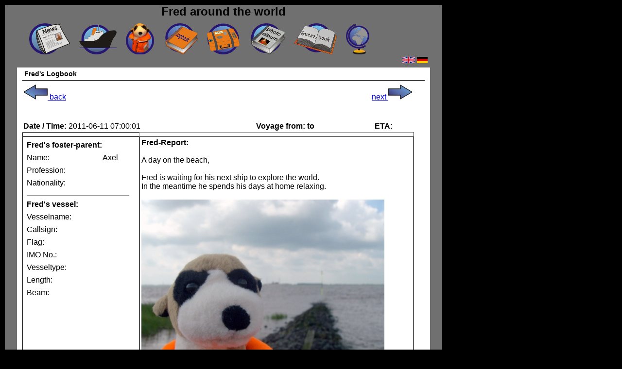

--- FILE ---
content_type: text/html; charset=UTF-8
request_url: http://fred-around-the-world.de/logbook.php?id=92
body_size: 6000
content:


<html>
<head><title>Fred around the world</title>
<meta charset="iso-8859-1">
<link href="css/layout.css?ts=23423" rel="stylesheet" type="text/css"/>
<link rel="shortcut icon" type="image/x-icon" href="favicon.ico" />
<script src="js/jquery-1.11.1.min.js"></script>


</head>
<body>
<div id="container">
<div id="head">
<h1>Fred around the  world</h1>
</div>

<div id="navi">
<a href="index.php"><img src="/img/icons/news.png"/></a>
<a href="cabin.php"><img src="/img/icons/ship.png"/></a>
<a href="fred.php"><img src="/img/icons/fred.png"/></a>
<a href="logbook.php"><img src="/img/icons/logbook.png"/></a>
<!--<a href="freddy.php"><img src="/img/icons/freddy.png"/></a>-->
<!--<a href="fredreport.php"><img src="/img/icons/pen.png"/></a>-->
<a href="bag.php"><img src="/img/icons/bag.png"/></a>
<a href="gallery.php"><img src="/img/icons/gallery.png"/></a>
<a href="gb.php"><img src="/img/icons/gb.png"/></a>
<!--<a href="bottle.php"><img src="/img/icons/bottle.png"/></a>-->
<!--<a href="info.php"><img src="/img/icons/info.png"/></a>-->
<!--<a href="calendar.php"><img src="/img/icons/calendar.png"/></a>-->
<a href="map.php"><img src="/img/icons/globe.png"/></a>
</div>


<span id='lang' style='text-align:right'><a href='?id=92&lang=en'><img src='/img/icons/en.png' height='13'/></a> <a href='?id=92&lang=de'><img src='/img/icons/de.png'/></a></span>				
<div id="content">
<h2>Fred's Logbook</h2>
<table border='0' cellspacing='0' cellpadding='3' style='margin-left:10px' width='95%'><tr><td valign='center'><a href='logbook.php?id=91'><img src='/img/icons/prev.png' border='0'/> back</a></td><td align='right'><a href='logbook.php?id=98'>next <img src='/img/icons/next.png' border='0'/></a></td></tr></table><br/><br/><table border='0' cellspacing='0' cellpadding='3' style='margin-left:10px' width='95%'><tr><td><b>Date / Time: </b>2011-06-11 07:00:01</td><td><b>Voyage from: </b> <b> to</b> </td><td><b>ETA: </b></td></tr></table><table border='1' cellspacing='0' cellpadding='3' width='95%' style='margin-left:10px'><tr><td><tr><td width='30%' valign='top'><table border='0' cellspacin='0' cellpadding='3'><tr><td colspan='2'><b>Fred's foster-parent: </b></td></tr><tr><td>Name:</td><td>Axel</td></tr><tr><td>Profession:</td><td></td></tr><tr><td>Nationality:</td><td></td></tr><tr><td colspan='2'><hr/><b>Fred's vessel: </b></td></tr><tr><td>Vesselname:</td><td></td></tr><tr><td>Callsign:</td><td></td></tr><tr><td>Flag: </td><td></td></tr><tr><td>IMO No.:</td><td></td></tr><tr><td>Vesseltype:</td><td></td></tr><tr><td>Length:</td><td></td></tr><tr><td>Beam:</td><td></td></tr></table></td><td valign='top'><b>Fred-Report:</b><br/><br/>A day on the beach,<br />
<br />
Fred is waiting for his next ship to explore the world.<br />
In the meantime he spends his days at home relaxing.<br />
<br />
<img src="http://www.fred-around-the-world.de/uploads/small_1307775516_FredBrok0001.JPG"/><br />
Today Fred went to the beach on river elbe<br />
<br />
<img src="http://www.fred-around-the-world.de/uploads/small_1307775527_FredBrok0002.JPG"/><br />
Fred watching the ships pass by<br />
<br />
<img src="http://www.fred-around-the-world.de/uploads/small_1307775536_FredBrok0003.JPG"/><br />
Fred makes friends easily<br />
<br />
<img src="http://www.fred-around-the-world.de/uploads/small_1307775544_FredBrok0004.JPG"/><br />
Fred with new friend "Mini"<br />
<br />
<img src="http://www.fred-around-the-world.de/uploads/small_1307775551_FredBrok0005.JPG"/><br />
Fooling around on the beach<br />
<br />
<img src="http://www.fred-around-the-world.de/uploads/small_1307775558_FredBrok0006.JPG"/><br />
Sheep on the embankment<br />
<br />
<img src="http://www.fred-around-the-world.de/uploads/small_1307775566_FredBrok0007.JPG"/><br />
Taking a rest after a long walk. Lea , Fred and Mini<br />
<br />
<img src="http://www.fred-around-the-world.de/uploads/small_1307775574_FredBrok0008.JPG"/><br />
Fred with new friend "Lea"<br />
<br />
<img src="http://www.fred-around-the-world.de/uploads/small_1307775581_FredBrok0009.JPG"/><br />
Enjoying caribbean atmosphere on elbe beach.<br/><br/><hr/><b>Photos</b><hr/><br/><a href='/uploads/small_1307775516_FredBrok0001.JPG'><img src='/uploads/thumb_1307775516_FredBrok0001.JPG' border='0'/></a> <a href='/uploads/small_1307775527_FredBrok0002.JPG'><img src='/uploads/thumb_1307775527_FredBrok0002.JPG' border='0'/></a> <a href='/uploads/small_1307775536_FredBrok0003.JPG'><img src='/uploads/thumb_1307775536_FredBrok0003.JPG' border='0'/></a> <a href='/uploads/small_1307775544_FredBrok0004.JPG'><img src='/uploads/thumb_1307775544_FredBrok0004.JPG' border='0'/></a> <a href='/uploads/small_1307775551_FredBrok0005.JPG'><img src='/uploads/thumb_1307775551_FredBrok0005.JPG' border='0'/></a> <a href='/uploads/small_1307775558_FredBrok0006.JPG'><img src='/uploads/thumb_1307775558_FredBrok0006.JPG' border='0'/></a> <a href='/uploads/small_1307775566_FredBrok0007.JPG'><img src='/uploads/thumb_1307775566_FredBrok0007.JPG' border='0'/></a> <a href='/uploads/small_1307775574_FredBrok0008.JPG'><img src='/uploads/thumb_1307775574_FredBrok0008.JPG' border='0'/></a> <a href='/uploads/small_1307775581_FredBrok0009.JPG'><img src='/uploads/thumb_1307775581_FredBrok0009.JPG' border='0'/></a> </td></tr></table><table border='0' cellspacing='0' cellpadding='3' style='margin-left:10px' width='95%'><tr><td valign='center'><a href='logbook.php?id=91'><img src='/img/icons/prev.png' border='0'/> back</a></td><td align='right'><a href='logbook.php?id=98'>next <img src='/img/icons/next.png' border='0'/></a></td></tr></table>

<br/><br/><br/><br/><br/><br/><br/>
</div>
				
<div id="footer">
<a href="imprint.php">Contact / Imprint</a> - 
<a href="http://www.twitter.com/fratwo">Twitter</a> - 
<a href="http://www.facebook.com/profile.php?id=100001807156461">Facebook</a> - 
<a href="privacy.php">Datenschutz / Privacy</a>

</div>

</div>
</body>
</html>


--- FILE ---
content_type: text/css
request_url: http://fred-around-the-world.de/css/layout.css?ts=23423
body_size: 2388
content:
body
{
  background-color:#000;
  margin:10px; padding:0;
  font-family: Helvetica, Arial, Sans-Serif;
}

#navi
{
  width:800px;
  text-align:left;
  margin-left:50px;
  margin-top:10;
}

tr.url
{
  display:none;
}

#navi a
{
  margin-right:15px;
}

#navi a img
{
   border:0px;
}

#container
{
   margin:0;
   padding:0;
   width:900px;
   background-color:#707070;
   text-align:center;

}


h1
{
  color:black; margin:0;
  padding:0;
  font-size: 24px;
}

h2
{
  margin:0;
  padding:5px;
  margin-left:10px;
  margin-right:10px;
  margin-bottom:5px;
  margin-top:5px;
  text-align:left;
  font-size:14px;
  border-bottom:1px solid black;
}


   a.tooltip 
   {
     text-decoration:none;
     }

#lang
{
  text-align:right;
  display:block;
  width:870px;
  margin-right:20px;
}

#content
{
  background-color:#FFFFFF;
  width:850px;
  left:25px;
  position:relative;
}

#content_start
{
  position:relative;
}

#a_bag
{
   width:130px;
   height:80px;
   position:absolute;
   top:465px;
   left:200px;
}

#daycounter
{
  position:absolute;
  font-size:18pt;
  top:180px;
  left:255px;
  width:90px;
}

#a_pen
{
	width:50px;
	height:115px;
	position:absolute;
	top:220px;
	left:645px;
}

#a_bottle
{
display:block;
width:99px;
height:55px;
position:absolute;
top:470px;
left:402px;
}
 #a_cal
{
display:block;
width:65px;
height:90px;
position:absolute;
top:160px;
left:290px;
}


#a_book
{
display:block;
width:120px;
height:105px;
position:absolute;
top:335px;
left:640px;
}



#a_map
{
display:block;
width:90px;
height:115px;
position:absolute;
top: 295px;
left:110px;
}

#a_porthole
{
display:block;
width:140px;
height:140px;
position:absolute;
top: 190px;
left:400px;
}


.tooltip span.info
{
   display:none;
}

a.tooltip2
{
  text-decoration:none;
}

.tooltip:hover span.info{display:block;position:relative; width:100px; height:100px; top:10px; left:10px; background-color:#ffffaa;margin:5px;padding:10px;}

.tooltip2 span.info
{
   display:none;
}

.tooltip2:hover span.info{display:block;position:absolute; width:200px; background-color:#ffffaa;margin:5px;padding:10px;}

div.olControlAttribution {
bottom:0;
}

.gb
{
  display:none;
}

div.olControlMousePosition {
top:0;
display:block;
font-family:Arial;
font-size:smaller;
right:3px;
}

table
{
  margin:0;
padding:0;
width:95%;
}

tr.even
{
  background-color:#d0d0d0;
  }

  tr.odd
  {
  background-color:#f0f0f0;
  }
